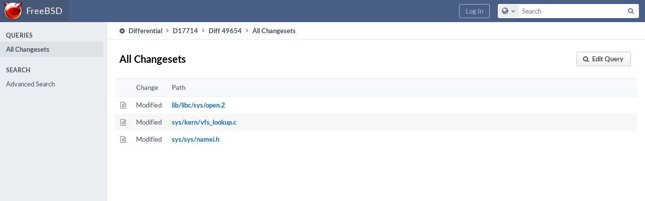

--- FILE ---
content_type: text/html; charset=UTF-8
request_url: https://reviews.freebsd.org/differential/diff/49654/changesets/
body_size: 3608
content:
<!DOCTYPE html><html><head><meta charset="UTF-8" /><title>⚙ Query: All Changesets</title><meta name="viewport" content="width=device-width, initial-scale=1, user-scalable=no" /><link rel="mask-icon" color="#3D4B67" href="https://reviews.freebsd.org/res/phabricator/db699fe1/rsrc/favicons/mask-icon.svg" /><link rel="apple-touch-icon" sizes="76x76" href="https://reviews.freebsd.org/file/data/v3xq74uvxuouxhkx6iea/PHID-FILE-aph2srjcdlphpex3xxn2/favicon" /><link rel="apple-touch-icon" sizes="120x120" href="https://reviews.freebsd.org/file/data/4gcc2fzvylxn2mkwb5hb/PHID-FILE-pek7xbtqrh7zhyjogtc6/favicon" /><link rel="apple-touch-icon" sizes="152x152" href="https://reviews.freebsd.org/file/data/ekekhrf4no74u4yt66sq/PHID-FILE-z4jchoke7kpc7hzpaalg/favicon" /><link rel="icon" id="favicon" href="https://reviews.freebsd.org/file/data/qlge5ptgqas6r46gkigm/PHID-FILE-xrbh6ayr3mccyyz5tu5n/favicon" /><meta name="referrer" content="no-referrer" /><link rel="stylesheet" type="text/css" href="https://reviews.freebsd.org/res/defaultX/phabricator/b816811e/core.pkg.css" /><script type="text/javascript" src="https://reviews.freebsd.org/res/defaultX/phabricator/98e6504a/rsrc/externals/javelin/core/init.js"></script></head><body class="device-desktop platform-mac phui-theme-blindigo application-search-view"><div class="main-page-frame" id="main-page-frame"><div id="phabricator-standard-page" class="phabricator-standard-page"><div class="phabricator-main-menu phabricator-main-menu-background" id="UQ0_5"><a class=" phabricator-core-user-menu phabricator-core-user-mobile-menu" href="#" role="button" data-sigil="phui-dropdown-menu" data-meta="0_8"><span class="aural-only">Page Menu</span><span class="visual-only phui-icon-view phui-font-fa fa-bars" data-meta="0_9" aria-hidden="true"></span><span class="caret"></span></a><a class="phabricator-main-menu-search-button phabricator-expand-application-menu" data-sigil="jx-toggle-class" data-meta="0_7"><span class="phabricator-menu-button-icon phui-icon-view phui-font-fa fa-search" id="UQ0_14"></span></a><a class="phabricator-main-menu-brand" href="/"><span class="aural-only">Home</span><span class="phabricator-main-menu-eye" style="background-size: 40px 40px; background-position: 0 0; background-image: url(https://reviews.freebsd.org/file/data/rkm3nu7d4zgbvbgy3zlv/PHID-FILE-4dpidb6k3yukdmfziorp/logo)"></span><span class="phabricator-wordmark">FreeBSD</span></a><ul class="phui-list-view phabricator-search-menu"><li class="phui-list-item-view phui-list-item-type-link phabricator-main-menu-search"><div class="" data-sigil=""><form action="/search/" method="POST"><input type="hidden" name="__csrf__" value="B@ya2rrjw749c30f0e0eee334f" /><input type="hidden" name="__form__" value="1" /><div class="phabricator-main-menu-search-container"><input type="text" name="query" id="UQ0_15" autocomplete="off" autocorrect="off" autocapitalize="off" spellcheck="false" /><button id="UQ0_17" class="phui-icon-view phui-font-fa fa-search"><span class="aural-only">Search</span></button><button class="button dropdown has-icon phui-button-default phabricator-main-menu-search-dropdown" id="UQ0_18" data-sigil="global-search-dropdown" data-meta="0_10"><span class="aural-only">Configure Global Search</span><span class="visual-only phui-icon-view phui-font-fa fa-globe" data-sigil="global-search-dropdown-icon" data-meta="0_11" aria-hidden="true"></span><span class="caret"></span></button><input type="hidden" name="search:scope" value="all" data-sigil="global-search-dropdown-input" /><input type="hidden" id="UQ0_19" name="search:application" value="PhabricatorDifferentialApplication" data-sigil="global-search-dropdown-app" /><input type="hidden" name="search:primary" value="true" /><div id="UQ0_16" class="phabricator-main-menu-search-target"></div></div></form></div></li></ul><a class=" phabricator-core-login-button" href="https://reviews.freebsd.org/auth/start/?next=%2Fdifferential%2Fdiff%2F49654%2Fchangesets%2F" role="button"><div class="phui-button-text">Log In</div></a></div><div id="phabricator-standard-page-body" class="phabricator-standard-page-body"><div class="phui-navigation-shell phui-basic-nav"><div class="phabricator-nav has-local-nav has-crumbs" id="UQ0_21"><div class="phabricator-nav-local phabricator-side-menu" id="UQ0_22"><ul class="phui-list-view "><li class="phui-list-item-view phui-list-item-type-label "><div class="" data-sigil=""><span class="phui-list-item-name">Queries</span></div></li><li class="phui-list-item-view phui-list-item-type-link phui-list-item-selected"><a href="/differential/diff/49654/changesets/query/all/" class="phui-list-item-href" data-sigil=""><span class="phui-list-item-name">All Changesets</span></a></li><li class="phui-list-item-view phui-list-item-type-label "><div class="" data-sigil=""><span class="phui-list-item-name">Search</span></div></li><li class="phui-list-item-view phui-list-item-type-link "><a href="/differential/diff/49654/changesets/query/advanced/" class="phui-list-item-href" data-sigil=""><span class="phui-list-item-name">Advanced Search</span></a></li></ul></div><div class="phabricator-nav-content plb" id="UQ0_20"><div class="phui-crumbs-view phui-crumbs-border"><a href="/differential/" class="phui-crumb-view phui-crumb-has-icon"><span class="visual-only phui-icon-view phui-font-fa fa-cog" data-meta="0_12" aria-hidden="true"></span><span class="phui-crumb-name"> Differential</span> </a><span class="visual-only phui-icon-view phui-font-fa fa-angle-right phui-crumb-divider phui-crumb-view" data-meta="0_13" aria-hidden="true"></span><a href="/D17714" class="phui-crumb-view"><span class="phui-crumb-name"> D17714</span> </a><span class="visual-only phui-icon-view phui-font-fa fa-angle-right phui-crumb-divider phui-crumb-view" data-meta="0_14" aria-hidden="true"></span><a href="/differential/diff/49654/" class="phui-crumb-view"><span class="phui-crumb-name"> Diff 49654</span> </a><span class="visual-only phui-icon-view phui-font-fa fa-angle-right phui-crumb-divider phui-crumb-view" data-meta="0_15" aria-hidden="true"></span><span class="phui-crumb-view phabricator-last-crumb"><span class="phui-crumb-name"> All Changesets</span> </span></div><div class="phui-box phui-box-border phui-object-box mlt mll mlr phui-object-box-collapsed application-search-results"><a name="R" id="R" class="phabricator-anchor-view"></a><div class="phui-header-shell phui-profile-header "><h1 class="phui-header-view"><div class="phui-header-row"><div class="phui-header-col2"><span class="phui-header-header">All Changesets</span></div><div class="phui-header-col3"><div class="phui-header-action-links"><a class="button button-grey has-icon has-text phui-button-default msl phui-header-action-link" href="/differential/query/advanced/?query=all" role="button" id="UQ0_0" data-sigil="reveal-content" data-meta="0_0"><span class="visual-only phui-icon-view phui-font-fa fa-search" data-meta="0_1" aria-hidden="true"></span><div class="phui-button-text">Edit Query</div></a><a class="button button-grey has-icon has-text phui-button-default msl phui-header-action-link" href="#" role="button" id="UQ0_1" style="display: none;" data-sigil="reveal-content" data-meta="0_2"><span class="visual-only phui-icon-view phui-font-fa fa-search" data-meta="0_3" aria-hidden="true"></span><div class="phui-button-text">Hide Query</div></a></div></div></div></h1></div><div class="phui-object-box-hidden-content" id="UQ0_2" style="display: none;"><form class="" action="/differential/diff/49654/changesets/" method="POST"><input type="hidden" name="__csrf__" value="B@ya2rrjw749c30f0e0eee334f" /><input type="hidden" name="__form__" value="1" /><div class="phui-form-view"><div class="aphront-form-control grouped aphront-form-control-select"><label class="aphront-form-label" for="UQ0_3">Order By</label><div class="aphront-form-input"><select name="order" id="UQ0_3"><option value="newest">Creation (Newest First)</option><option selected="selected" value="oldest">Creation (Oldest First)</option></select></div></div><div class="aphront-form-control grouped aphront-form-control-submit aphront-form-control-nolabel"><div class="aphront-form-input"><button type="submit" name="__submit__">Search</button></div></div></div></form></div><div class="aphront-table-wrap"><table class="aphront-table-view"><tr><th></th><th>Change</th><th class="pri wide">Path</th></tr><tr><td><span class="visual-only phui-icon-view phui-font-fa fa-file-text-o bluetext" data-meta="0_4" aria-hidden="true"></span></td><td>Modified</td><td class="pri wide"><a href="/differential/changeset/?ref=587619">lib/libc/sys/open.2</a></td></tr><tr class="alt"><td><span class="visual-only phui-icon-view phui-font-fa fa-file-text-o bluetext" data-meta="0_5" aria-hidden="true"></span></td><td>Modified</td><td class="pri wide"><a href="/differential/changeset/?ref=587620">sys/kern/vfs_lookup.c</a></td></tr><tr><td><span class="visual-only phui-icon-view phui-font-fa fa-file-text-o bluetext" data-meta="0_6" aria-hidden="true"></span></td><td>Modified</td><td class="pri wide"><a href="/differential/changeset/?ref=587621">sys/sys/namei.h</a></td></tr></table></div></div></div></div></div></div></div></div><script type="text/javascript" src="https://reviews.freebsd.org/res/defaultX/phabricator/d2de90d9/core.pkg.js"></script><data data-javelin-init-kind="merge" data-javelin-init-data="{&quot;block&quot;:0,&quot;data&quot;:[{&quot;hideIDs&quot;:[&quot;UQ0_0&quot;],&quot;showIDs&quot;:[&quot;UQ0_2&quot;,&quot;UQ0_1&quot;]},[],{&quot;hideIDs&quot;:[&quot;UQ0_2&quot;,&quot;UQ0_1&quot;],&quot;showIDs&quot;:[&quot;UQ0_0&quot;]},[],[],[],[],{&quot;map&quot;:{&quot;UQ0_5&quot;:&quot;phabricator-search-menu-expanded&quot;,&quot;UQ0_14&quot;:&quot;menu-icon-selected&quot;}},{&quot;items&quot;:&quot;\u003cul class=\&quot;phabricator-action-list-view \&quot;\u003e\u003cli id=\&quot;UQ0_7\&quot; class=\&quot;phabricator-action-view phabricator-action-view-type-label\&quot; style=\&quot;\&quot;\u003e\u003cspan class=\&quot;phabricator-action-view-item\&quot;\u003eQueries\u003c\/span\u003e\u003c\/li\u003e\u003cli id=\&quot;UQ0_9\&quot; class=\&quot;phabricator-action-view phabricator-action-view-href phabricator-action-view-type-link\&quot; style=\&quot;\&quot;\u003e\u003ca href=\&quot;\/differential\/query\/all\/\&quot; class=\&quot;phabricator-action-view-item\&quot;\u003eAll Revisions\u003c\/a\u003e\u003c\/li\u003e\u003cli id=\&quot;UQ0_11\&quot; class=\&quot;phabricator-action-view phabricator-action-view-type-label\&quot; style=\&quot;\&quot;\u003e\u003cspan class=\&quot;phabricator-action-view-item\&quot;\u003eSearch\u003c\/span\u003e\u003c\/li\u003e\u003cli id=\&quot;UQ0_13\&quot; class=\&quot;phabricator-action-view phabricator-action-view-href phabricator-action-view-type-link\&quot; style=\&quot;\&quot;\u003e\u003ca href=\&quot;\/differential\/query\/advanced\/\&quot; class=\&quot;phabricator-action-view-item\&quot;\u003eAdvanced Search\u003c\/a\u003e\u003c\/li\u003e\u003c\/ul\u003e&quot;},[],{&quot;items&quot;:[{&quot;name&quot;:&quot;Search&quot;},{&quot;icon&quot;:&quot;fa-globe&quot;,&quot;name&quot;:&quot;All Documents&quot;,&quot;value&quot;:&quot;all&quot;},{&quot;icon&quot;:&quot;fa-cog&quot;,&quot;name&quot;:&quot;Current Application&quot;,&quot;value&quot;:&quot;application&quot;},{&quot;name&quot;:&quot;Saved Queries&quot;},{&quot;icon&quot;:&quot;fa-certificate&quot;,&quot;name&quot;:&quot;FF&quot;,&quot;value&quot;:&quot;rpke2WKtoMWI&quot;},{&quot;icon&quot;:&quot;fa-certificate&quot;,&quot;name&quot;:&quot;Open Documents&quot;,&quot;value&quot;:&quot;open&quot;},{&quot;icon&quot;:&quot;fa-certificate&quot;,&quot;name&quot;:&quot;Open Tasks&quot;,&quot;value&quot;:&quot;open-tasks&quot;},{&quot;name&quot;:&quot;More Options&quot;},{&quot;icon&quot;:&quot;fa-search-plus&quot;,&quot;name&quot;:&quot;Advanced Search&quot;,&quot;href&quot;:&quot;\/search\/query\/advanced\/&quot;},{&quot;icon&quot;:&quot;fa-book&quot;,&quot;name&quot;:&quot;User Guide: Search&quot;,&quot;href&quot;:&quot;https:\/\/secure.phabricator.com\/diviner\/find\/?name=Search%20User%20Guide&amp;type=article&amp;jump=1&quot;}],&quot;icon&quot;:&quot;fa-globe&quot;,&quot;value&quot;:&quot;all&quot;},[],[],[],[],[]]}"></data><data data-javelin-init-kind="behaviors" data-javelin-init-data="{&quot;refresh-csrf&quot;:[{&quot;tokenName&quot;:&quot;__csrf__&quot;,&quot;header&quot;:&quot;X-Phabricator-Csrf&quot;,&quot;viaHeader&quot;:&quot;X-Phabricator-Via&quot;,&quot;current&quot;:&quot;B@ya2rrjw749c30f0e0eee334f&quot;}],&quot;history-install&quot;:[]}"></data><data data-javelin-init-kind="behaviors" data-javelin-init-data="{&quot;phabricator-reveal-content&quot;:[],&quot;workflow&quot;:[],&quot;lightbox-attachments&quot;:[],&quot;aphront-form-disable-on-submit&quot;:[],&quot;toggle-class&quot;:[],&quot;phabricator-gesture&quot;:[],&quot;device&quot;:[],&quot;high-security-warning&quot;:[{&quot;show&quot;:false,&quot;uri&quot;:&quot;\/auth\/session\/downgrade\/&quot;,&quot;message&quot;:&quot;Your session is in high security mode. When you finish using it, click here to leave.&quot;}],&quot;phui-dropdown-menu&quot;:[],&quot;phabricator-keyboard-shortcuts&quot;:[{&quot;helpURI&quot;:&quot;\/help\/keyboardshortcut\/&quot;,&quot;searchID&quot;:&quot;UQ0_15&quot;,&quot;pht&quot;:{&quot;\/&quot;:&quot;Give keyboard focus to the search box.&quot;,&quot;?&quot;:&quot;Show keyboard shortcut help for the current page.&quot;}}],&quot;phabricator-search-typeahead&quot;:[{&quot;id&quot;:&quot;UQ0_16&quot;,&quot;input&quot;:&quot;UQ0_15&quot;,&quot;button&quot;:&quot;UQ0_17&quot;,&quot;selectorID&quot;:&quot;UQ0_18&quot;,&quot;applicationID&quot;:&quot;UQ0_19&quot;,&quot;defaultApplicationIcon&quot;:&quot;fa-dot-circle-o&quot;,&quot;appScope&quot;:&quot;application&quot;,&quot;src&quot;:&quot;\/typeahead\/class\/PhabricatorSearchDatasource\/&quot;,&quot;limit&quot;:10,&quot;placeholder&quot;:&quot;Search&quot;,&quot;scopeUpdateURI&quot;:&quot;\/settings\/adjust\/?key=search-scope&quot;}],&quot;quicksand-blacklist&quot;:[{&quot;patterns&quot;:[&quot;\/conpherence\/.*&quot;,&quot;\/Z\\d+&quot;,&quot;\/phame\/live\/.*&quot;,&quot;\/file\/(data|download)\/.*&quot;,&quot;\/phortune\/.*&quot;,&quot;\/auth\/.*&quot;]}]}"></data></body></html>